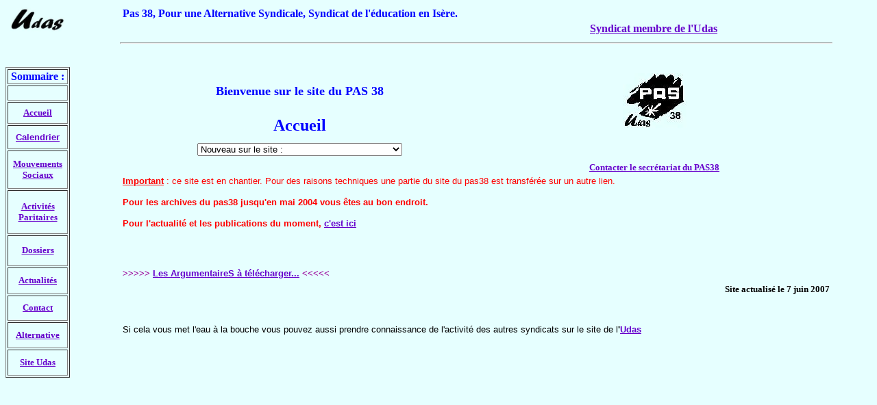

--- FILE ---
content_type: text/html
request_url: http://www.pas38.udas.org/
body_size: 306
content:
<html>
<head>
<title>Pas38 Udas</title>
<meta http-equiv="Content-Type" content="text/html; charset=iso-8859-1">
</head>
<frameset rows="90,*" cols="110,*" frameborder="NO" border="0" framespacing="0"> 
  <frame name="cornerFrame" scrolling="NO" noresize src="accueil/logo_udas.htm" >
  <frame name="topFrame" scrolling="NO" noresize src="accueil/logo38.htm" >
  <frame name="leftFrame" scrolling="NO" noresize src="accueil/sommaire.htm">
  <frame name="mainFrame" src="accueil/Pas38.htm">
</frameset>
<noframes>
<body bgcolor="#FFFFFF" text="#000000">
</body>
</noframes> 
</html>


--- FILE ---
content_type: text/html
request_url: http://www.pas38.udas.org/accueil/logo_udas.htm
body_size: 364
content:
<html>
<head>
<title>Udas, Union des alternatives syndicales...</title>
<meta http-equiv="Content-Type" content="text/html; charset=iso-8859-1">
</head>

<body bgcolor="#E6FFFF" text="#000000" link="#6600CC" alink="#FF0066">
<div align="center">
  <table width="100%" border="0" align="center">
    <tr>
      <td>
        <div align="center"><a href="http://udas.org" target="_blank"><img src="../Images/Logo_Udas.jpg" width="80" height="35" border="0" alt="Visitez le site de l'Udas..."></a></div>
      </td>
    </tr>
  </table>
  
</div>
</body>
</html>


--- FILE ---
content_type: text/html
request_url: http://www.pas38.udas.org/accueil/logo38.htm
body_size: 431
content:
<html>
<head>
<title>Pas 38, pour une alternative syndicale...</title>
<meta http-equiv="Content-Type" content="text/html; charset=iso-8859-1">
</head>

<body bgcolor="#E6FFFF" text="#000000" link="#6600CC" vlink="#00CCFF" alink="#9966FF">
<table width="90%" border="0" align="center">
  <tr> 
    <td colspan="3"><b><font face="Papyrus" size="3" color="#0000FF">Pas 38, Pour 
      une Alternative Syndicale, Syndicat de l'&eacute;ducation en Is&egrave;re.</font></b></td>
  </tr>
  <tr> 
    <td width="33%">&nbsp;</td>
    <td width="33%">&nbsp;</td>
    <td><b><font face="Papyrus" size="3"><a href="http://udas.org" target="_blank">Syndicat 
      membre de l'Udas</a></font></b></td>
  </tr>
</table>
<hr width="90%" align="center">
</body>
</html>


--- FILE ---
content_type: text/html
request_url: http://www.pas38.udas.org/accueil/sommaire.htm
body_size: 738
content:
<html>
<head>
<title>Pas 38, syndicat de l'&eacute;ducation...</title>
<meta http-equiv="Content-Type" content="text/html; charset=iso-8859-1">
</head>

<body bgcolor="#E6FFFF" text="#000000" link="#6600CC" alink="#FF00CC">
<div align="center"> 
  <table width="100%" border="1">
    <tr> 
      <td> 
        <div align="center"><font face="Papyrus" size="3"><b><font color="#0000FF">Sommaire 
          :</font></b></font></div>
      </td>
    </tr>
    <tr> 
      <td>&nbsp;</td>
    </tr>
    <tr> 
      <td bordercolor="#990000" height="32"> 
        <div align="center"><font face="Papyrus" size="2"><b><a href="Pas38.htm" target="mainFrame">Accueil</a></b></font></div>
      </td>
    </tr>
    <tr> 
      <td bordercolor="#990000" height="35"> 
        <div align="center"><a href="../premieres_pages/calendrier.htm" target="mainFrame"><b><font face="Arial, Helvetica, sans-serif" size="2">Calendrier</font></b></a></div>
      </td>
    </tr>
    <tr> 
      <td height="56" bordercolor="#990000"> 
        <div align="center"><font face="Papyrus" size="2"><b><a href="../greves/sommaire_fil_actu.htm" target="mainFrame">Mouvements 
          Sociaux</a></b></font><font face="Papyrus" size="2" color="#000000"><b><a href="../greves/sommaire_fil_actu.htm" target="mainFrame"> 
          </a></b></font></div>
      </td>
    </tr>
    <tr> 
      <td height="64" bordercolor="#990000"> 
        <div align="center"><font face="Papyrus" size="2"><b><a href="../premieres_pages/activites_paritaires.htm" target="mainFrame">Activit&eacute;s<br>
          Paritaires</a></b></font></div>
      </td>
    </tr>
    <tr> 
      <td bordercolor="#990000" height="45"> 
        <div align="center"><font face="Papyrus" size="2"><b><a href="../premieres_pages/dossiers%20pas38.htm" target="mainFrame">Dossiers</a></b></font></div>
      </td>
    </tr>
    <tr> 
      <td height="39" bordercolor="#990000"> 
        <div align="center"><font face="Verdana, Arial, Helvetica, sans-serif" size="2"><b><font face="Papyrus"><a href="../premieres_pages/actualite.htm" target="mainFrame">Actualit&eacute;s</a></font></b></font><font size="2" color="#000000"></font></div>
      </td>
    </tr>
    <tr> 
      <td bordercolor="#990000" height="37"> 
        <div align="center"><font face="Papyrus" size="2"><b><a href="../premieres_pages/Pas38_contact.htm" target="mainFrame">Contact</a></b></font></div>
      </td>
    </tr>
    <tr> 
      <td bordercolor="#990000" height="38"> 
        <div align="center"><font size="2"><b><font face="Papyrus"><a href="../premieres_pages/alternative%20syndicale.htm" target="mainFrame">Alternative</a></font></b></font><font face="Verdana, Arial, Helvetica, sans-serif" size="2"><b></b></font></div>
      </td>
    </tr>
    <tr> 
      <td bordercolor="#990000" height="38"> 
        <div align="center"><b><font face="Papyrus" size="2"><a href="http://udas.org" target="mainFrame">Site 
          Udas</a></font></b></div>
      </td>
    </tr>
  </table>
  <p><font face="Papyrus" size="3"></font></p>
  <p><b></b></p>
</div>
</body>
</html>


--- FILE ---
content_type: text/html
request_url: http://www.pas38.udas.org/accueil/Pas38.htm
body_size: 2312
content:
<html>
<head>
<title>Pas38, Pour une Alternative Syndicale, syndicat de l'&eacute;ducation en Is&egrave;re...</title>
<meta http-equiv="Content-Type" content="text/html; charset=iso-8859-1">
<script language="JavaScript">
<!--
function MM_jumpMenu(targ,selObj,restore){ //v3.0
  eval(targ+".location='"+selObj.options[selObj.selectedIndex].value+"'");
  if (restore) selObj.selectedIndex=0;
}
//-->
</script>
</head>

<body bgcolor="#E6FFFF" text="#000000" link="#6600CC" alink="#FF0066">
<table width="90%" border="0" align="center">
  <tr> 
    <td colspan="5" height="20">&nbsp;</td>
    <td colspan="5" rowspan="5"> 
      <div align="center"><a href="../index.htm" target="_parent"><img src="../Images/logo38.jpg" width="93" height="85" border="0" alt="Cliquer ici s'il vous manque le sommaire &agrave; gauche..."></a></div>
    </td>
  </tr>
  <tr> 
    <td colspan="5"> 
      <div align="center"><font face="Papyrus" size="4" color="#0000FF"><b>Bienvenue 
        sur le site du PAS 38</b></font></div>
    </td>
  </tr>
  <tr> 
    <td colspan="5" height="20"><font color="#0000FF"></font></td>
  </tr>
  <tr> 
    <td colspan="5" height="20"> 
      <div align="center"><font face="Papyrus" size="5" color="#0000FF"><b>Accueil</b></font></div>
    </td>
  </tr>
  <tr> 
    <td colspan="5" height="40" rowspan="2"> 
      <div align="center"> 
        <div align="center"> 
          <form name="form2">
            <select name="select2" onChange="MM_jumpMenu('parent.frames[\'mainFrame\']',this,1)">
              <option selected>Nouveau sur le site :</option>
              <option value="../paritarisme/annee 2003-2004/Conseil_formation_04-05.htm">26/05/04 
              - CR Conseil formation 5 mai</option>
              <option value="../paritarisme/annee 2003-2004/capd 04-05-04.htm">12/05/04 
              - CR CAPD 4 mai</option>
              <option value="../greves/fil_actu/actu04-05/04-05-12 action_secu.htm">12/05/04 
              - Secu &ccedil;a urge</option>
              <option value="../premieres_pages/dossiers pas38.htm">09/05/04 - 
              Dossier carte scolaire</option>
              <option value="../paritarisme/activites_paritaires_archives.htm">29/03/04 
              - CR capd mars</option>
              <option value="../premieres_pages/calendrier.htm">29/03/04 - calendrier 
              du trimestre</option>
              <option value="../greves/fil_actu/actu04-03/04-03-12 carte_scolaire_IA.htm">15/03/04 
              - Carte scolaire</option>
              <option value="../greves/fil_actu/actu04-03/04-03-07 greve_12_mars_Rhone.htm">07/03/04 
              - gr&egrave;ve le 12 mars</option>
              <option value="../greves/fil_actu/actu04-03/04-03-01 action_secu.htm">29/02/04 
              - action s&eacute;cu</option>
              <option value="../greves/fil_actu/actu04-03/04-03-01 greve_12_mars.htm">29/02/04 
              - gr&egrave;ve le 12 mars</option>
              <option value="../greves/fil_actu/actu04-03/04-03-01 carte_scolaire.htm">29/02/04 
              - carte scolaire</option>
              <option value="../paritarisme/activites_paritaires_archives.htm">06/02/04 
              - archives paritaires </option>
              <option value="../greves/fil_actu/actu04-01/04-01-27 sans_papier.htm">27/01/04 
              - sans papier</option>
              <option value="../paritarisme/annee%202003-2004/CTP%2004-01-20%20du%209%20sept%20FSU.htm">20/01/04 
              - CTP 6 sept</option>
              <option value="../paritarisme/annee%202003-2004/capd%2004-01-09%20doc_travail_AIS.htm">19/01/04 
              - CAPD AIS</option>
              <option value="../greves/fil_actu/actu04-01/04-01-13  AG PAS38.htm">19/01/04 
              - AG PAS 38</option>
              <option value="../greves/sommaire_fil_actu.htm">29/11/03 - AG PAS38</option>
              <option value="../greves/sommaire_fil_actu.htm">24/11/03 - refus 
              d&eacute;bat national</option>
              <option value="../premieres_pages/activites_paritaires.htm">18/09/03 
              - Handiscol'off</option>
              <option value="../greves/sommaire_fil_actu.htm">10/09/03 - Appel 
              Commun</option>
              <option value="../greves/sommaire_fil_actu.htm">08/09/03 - AG Vinay</option>
              <option value="../greves/sommaire_fil_actu.htm">05/09/03 - AG D&eacute;partementale</option>
              <option value="../greves/sommaire_argumentaire.htm">13/06/03 - Argumentaire 
              n&deg;8</option>
              <option value="../greves/sommaire_argumentaire.htm">07/06/03 - Argumentaire 
              n&deg;7</option>
              <option value="../paritarisme/annee%202002-2003/06-06-proposformation.htm">06/06/03 
              - Propositions de formation</option>
              <option value="../greves/sommaire_argumentaire.htm">01/06/03 - Argumentaire 
              n&deg;6</option>
              <option value="../greves/sommaire_argumentaire.htm">27/05/03 - Argumentaire 
              n&deg;5</option>
              <option value="../greves/sommaire_argumentaire.htm">24/05/03 - Argumentaire 
              n&deg;4</option>
              <option value="../greves/sommaire_fil_actu.htm">23/05/03 - Conf&eacute;rence 
              Attac le 27 mai</option>
              <option value="../greves/sommaire_argumentaire.htm">20/05/03 - Argumentaire 
              n&deg;3</option>
              <option value="../greves/sommaire_argumentaire.htm">18/05/03 - Argumentaire 
              n&deg;2</option>
              <option value="../greves/sommaire_argumentaire.htm">16/05/03 - Argumentaire 
              n&deg;1</option>
              <option value="../premieres_pages/actualite.htm">14/05/03 - Commerce 
              &eacute;quitable</option>
              <option value="../greves/sommaire_fil_actu.htm">14/04/03 - L'actualit&eacute; 
              du 14 mai...</option>
              <option value="../greves/sommaire_fil_actu.htm">13/04/03 - L'actualit&eacute; 
              du 13 mai...</option>
              <option value="../greves/sommaire_fil_actu.htm">06/05/03 - Gr&egrave;ve 
              du 6 mai 2003</option>
              <option value="../greves/fil_actu/actu03-05/04-15_greve_nord-isere.htm">26/04/03 
              - Gr&egrave;ve en Nord Is&egrave;re</option>
              <option value="../premieres_pages/actualite.htm">26/04/03 - Page 
              actualit&eacute;</option>
              <option value="../paritarisme/annee%202002-2003/Conseil_formation_03_04_14.htm">22/04/03 
              - Conseil de formation du 14 avril 2003</option>
              <option value="../paritarisme/annee%202002-2003/capd_03_02_07.htm">22/04/03 
              - Capd du 07 f&eacute;vrier 2003</option>
            </select>
          </form>
        </div>
        <div align="center"> 
          <form name="form1">
          </form>
        </div>
      </div>
    </td>
  </tr>
  <tr> 
    <td colspan="5"> 
      <div align="center"></div>
      <div align="center"> 
        <p>&nbsp;</p>
        <p><font face="Papyrus" size="2"><a href="mailto:secretariat@pas38.udas.org"><b>Contacter 
          le secr&eacute;tariat du PAS38</b></a></font></p>
      </div>
    </td>
  </tr>
  <tr> 
    <td colspan="10" height="26"> 
      <div align="left"> 
        <p><font face="Arial, Helvetica, sans-serif" size="2" color="#FF0000"><u><b>Important</b></u> 
          : ce site est en chantier. Pour des raisons techniques une partie du 
          site du pas38 est transf&eacute;r&eacute;e sur un autre lien.</font></p>
        <p><font face="Arial, Helvetica, sans-serif" size="2" color="#FF0000"><b>Pour 
          les archives du pas38 jusqu'en mai 2004 vous &ecirc;tes au bon endroit.</b></font></p>
        <p><b><font face="Arial, Helvetica, sans-serif" size="2" color="#FF0000">Pour 
          l'actualit&eacute; et les publications du moment, <a href="http://pas38.free.fr">c'est 
          ici</a></font></b></p>
      </div>
    </td>
  </tr>
  <tr> 
    <td colspan="10" height="12"> 
      <div align="left"><font face="Arial, Helvetica, sans-serif"><font face="Arial, Helvetica, sans-serif"><font size="2"></font></font></font></div>
    </td>
  </tr>
  <tr> 
    <td colspan="10" height="16"> 
      <div align="left"><font face="Arial, Helvetica, sans-serif" size="2"><b></b></font></div>
    </td>
  </tr>
  <tr> 
    <td colspan="10" height="20"><font face="Arial, Helvetica, sans-serif" size="2"></font></td>
  </tr>
  <tr> 
    <td colspan="10"><font face="Arial, Helvetica, sans-serif" size="2"><b><font color="#990099">&gt;&gt;&gt;&gt;&gt;</font> 
      <a href="../greves/sommaire_argumentaire.htm">Les ArgumentaireS &agrave; 
      t&eacute;l&eacute;charger...</a> <font color="#990099">&lt;&lt;&lt;&lt;&lt;</font></b></font></td>
  </tr>
  <tr> 
    <td colspan="10" height="27"> 
      <div align="right"><font face="Arial, Helvetica, sans-serif" size="2"><b><font face="Papyrus">Site 
        actualis&eacute; le 7 juin 2007</font></b></font></div>
    </td>
  </tr>
  <tr valign="top"> 
    <td colspan="10" height="76"> 
      <div align="center"> 
        <p align="left">&nbsp;</p>
      </div>
      <div align="left"> 
        <p><font face="Arial, Helvetica, sans-serif" size="2">Si cela vous met 
          l'eau &agrave; la bouche vous pouvez aussi prendre connaissance de l'activit&eacute; 
          des autres syndicats sur le site de l<b>'<a href="http://udas.org">Udas</a></b></font></p>
      </div>
      <p align="right"><font face="Arial, Helvetica, sans-serif" size="2"><b></b></font></p>
    </td>
  </tr>
  <tr> 
    <td colspan="10"> 
      <div align="center"><b><font face="Papyrus" size="2" color="#0000FF"> </font><font face="Papyrus" size="2"> 
        </font></b></div>
    </td>
  </tr>
  <tr> 
    <td width="10%">&nbsp;</td>
    <td width="10%">&nbsp;</td>
    <td width="10%">&nbsp;</td>
    <td width="10%">&nbsp;</td>
    <td width="10%">&nbsp;</td>
    <td width="10%">&nbsp;</td>
    <td width="10%">&nbsp;</td>
    <td width="10%">&nbsp;</td>
    <td width="10%">&nbsp;</td>
    <td width="10%">&nbsp;</td>
  </tr>
</table>
<p>&nbsp;</p>
</body>
</html>
